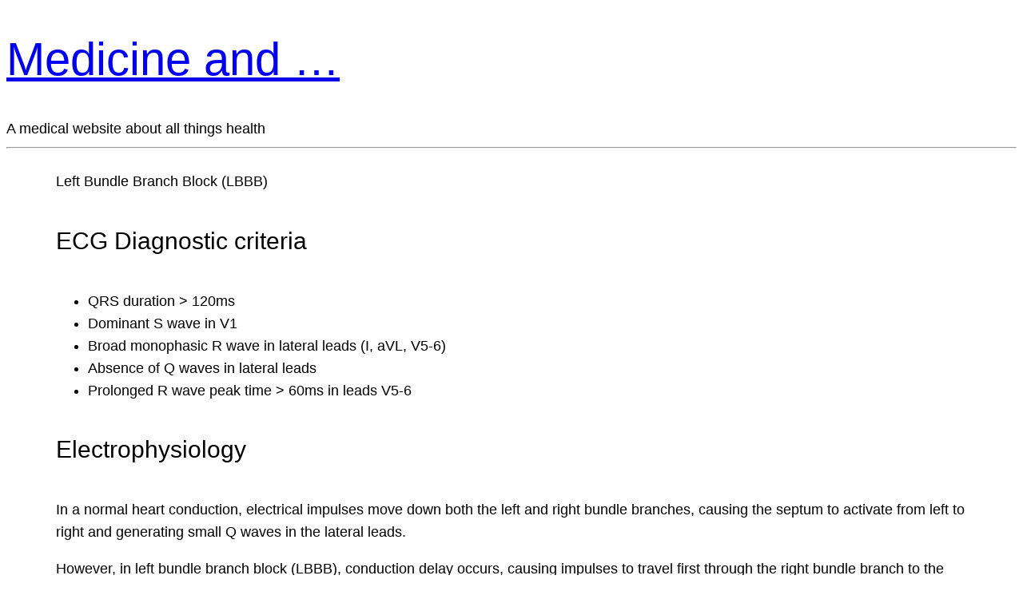

--- FILE ---
content_type: text/html; charset=utf-8
request_url: https://www.google.com/recaptcha/api2/aframe
body_size: 267
content:
<!DOCTYPE HTML><html><head><meta http-equiv="content-type" content="text/html; charset=UTF-8"></head><body><script nonce="hcPKIH8A7YzIkrdlmoDqIQ">/** Anti-fraud and anti-abuse applications only. See google.com/recaptcha */ try{var clients={'sodar':'https://pagead2.googlesyndication.com/pagead/sodar?'};window.addEventListener("message",function(a){try{if(a.source===window.parent){var b=JSON.parse(a.data);var c=clients[b['id']];if(c){var d=document.createElement('img');d.src=c+b['params']+'&rc='+(localStorage.getItem("rc::a")?sessionStorage.getItem("rc::b"):"");window.document.body.appendChild(d);sessionStorage.setItem("rc::e",parseInt(sessionStorage.getItem("rc::e")||0)+1);localStorage.setItem("rc::h",'1768892256526');}}}catch(b){}});window.parent.postMessage("_grecaptcha_ready", "*");}catch(b){}</script></body></html>